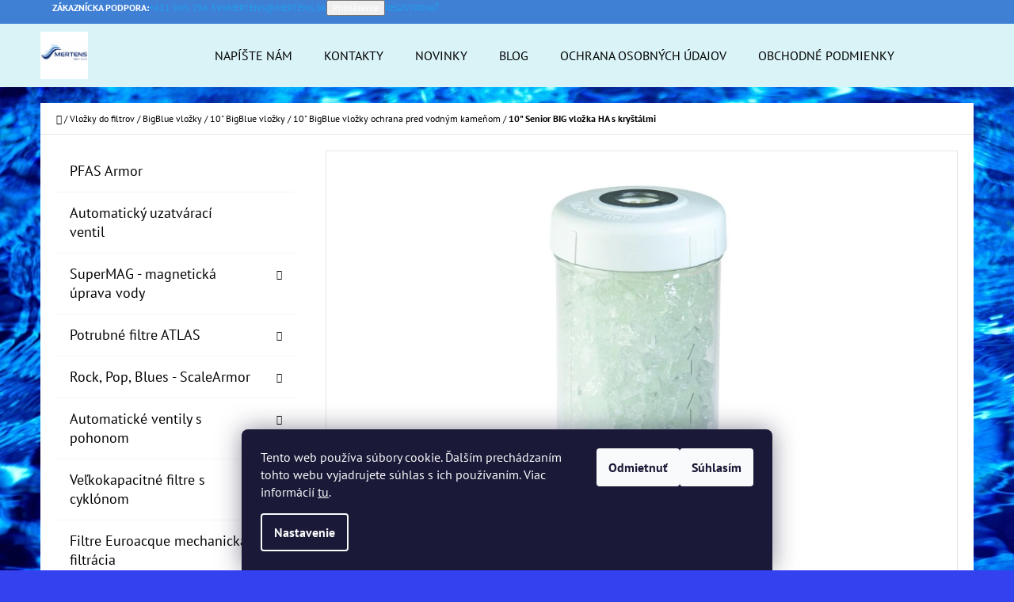

--- FILE ---
content_type: text/html; charset=utf-8
request_url: https://www.mertens.sk/10--senior-big-vlozka-ha-s-krystalmi/
body_size: 23309
content:
<!doctype html><html lang="sk" dir="ltr" class="header-background-light external-fonts-loaded"><head><meta charset="utf-8" /><meta name="viewport" content="width=device-width,initial-scale=1" /><title>10&quot; Senior BIG vložka HA s kryštálmi - MERTENS spol. s r.o.</title><link rel="preconnect" href="https://cdn.myshoptet.com" /><link rel="dns-prefetch" href="https://cdn.myshoptet.com" /><link rel="preload" href="https://cdn.myshoptet.com/prj/dist/master/cms/libs/jquery/jquery-1.11.3.min.js" as="script" /><link href="https://cdn.myshoptet.com/prj/dist/master/cms/templates/frontend_templates/shared/css/font-face/pt-sans.css" rel="stylesheet"><link href="https://cdn.myshoptet.com/prj/dist/master/cms/templates/frontend_templates/shared/css/font-face/mulish.css" rel="stylesheet"><link href="https://cdn.myshoptet.com/prj/dist/master/shop/dist/font-shoptet-07.css.f1e192a968656344461e.css" rel="stylesheet"><script>
dataLayer = [];
dataLayer.push({'shoptet' : {
    "pageId": 1283,
    "pageType": "productDetail",
    "currency": "EUR",
    "currencyInfo": {
        "decimalSeparator": ",",
        "exchangeRate": 1,
        "priceDecimalPlaces": 2,
        "symbol": "\u20ac",
        "symbolLeft": 1,
        "thousandSeparator": " "
    },
    "language": "sk",
    "projectId": 379657,
    "product": {
        "id": 2999,
        "guid": "55ab806a-ee37-11ec-9549-246e9615c34c",
        "hasVariants": false,
        "codes": [
            {
                "code": "RA5195625"
            }
        ],
        "code": "RA5195625",
        "name": "10\" Senior BIG vlo\u017eka HA s kry\u0161t\u00e1lmi",
        "appendix": "",
        "weight": 0,
        "manufacturer": "Atlas Filtri",
        "manufacturerGuid": "1EF53339CADB6FF69825DA0BA3DED3EE",
        "currentCategory": "Vlo\u017eky do filtrov | BigBlue vlo\u017eky | 10\" BigBlue vlo\u017eky | 10\" BigBlue vlo\u017eky ochrana pred vodn\u00fdm kame\u0148om",
        "currentCategoryGuid": "52ee95ff-1eca-11ed-b92e-ac1f6b0076ec",
        "defaultCategory": "Vlo\u017eky do filtrov | BigBlue vlo\u017eky | 10\" BigBlue vlo\u017eky | 10\" BigBlue vlo\u017eky ochrana pred vodn\u00fdm kame\u0148om",
        "defaultCategoryGuid": "52ee95ff-1eca-11ed-b92e-ac1f6b0076ec",
        "currency": "EUR",
        "priceWithVat": 70.900000000000006
    },
    "stocks": [
        {
            "id": "ext",
            "title": "Sklad",
            "isDeliveryPoint": 0,
            "visibleOnEshop": 1
        }
    ],
    "cartInfo": {
        "id": null,
        "freeShipping": false,
        "freeShippingFrom": 120,
        "leftToFreeGift": {
            "formattedPrice": "\u20ac0",
            "priceLeft": 0
        },
        "freeGift": false,
        "leftToFreeShipping": {
            "priceLeft": 120,
            "dependOnRegion": 0,
            "formattedPrice": "\u20ac120"
        },
        "discountCoupon": [],
        "getNoBillingShippingPrice": {
            "withoutVat": 0,
            "vat": 0,
            "withVat": 0
        },
        "cartItems": [],
        "taxMode": "ORDINARY"
    },
    "cart": [],
    "customer": {
        "priceRatio": 1,
        "priceListId": 1,
        "groupId": null,
        "registered": false,
        "mainAccount": false
    }
}});
dataLayer.push({'cookie_consent' : {
    "marketing": "denied",
    "analytics": "denied"
}});
document.addEventListener('DOMContentLoaded', function() {
    shoptet.consent.onAccept(function(agreements) {
        if (agreements.length == 0) {
            return;
        }
        dataLayer.push({
            'cookie_consent' : {
                'marketing' : (agreements.includes(shoptet.config.cookiesConsentOptPersonalisation)
                    ? 'granted' : 'denied'),
                'analytics': (agreements.includes(shoptet.config.cookiesConsentOptAnalytics)
                    ? 'granted' : 'denied')
            },
            'event': 'cookie_consent'
        });
    });
});
</script>
<meta property="og:type" content="website"><meta property="og:site_name" content="mertens.sk"><meta property="og:url" content="https://www.mertens.sk/10--senior-big-vlozka-ha-s-krystalmi/"><meta property="og:title" content='10" Senior BIG vložka HA s kryštálmi - MERTENS spol. s r.o.'><meta name="author" content="MERTENS spol. s r.o."><meta name="web_author" content="Shoptet.sk"><meta name="dcterms.rightsHolder" content="www.mertens.sk"><meta name="robots" content="index,follow"><meta property="og:image" content="https://cdn.myshoptet.com/usr/www.mertens.sk/user/shop/big/2999_ha-10big.jpg?68c2cb88"><meta property="og:description" content='10" Senior BIG vložka HA s kryštálmi. '><meta name="description" content='10" Senior BIG vložka HA s kryštálmi. '><meta property="product:price:amount" content="70.9"><meta property="product:price:currency" content="EUR"><style>:root {--color-primary: #239ceb;--color-primary-h: 204;--color-primary-s: 83%;--color-primary-l: 53%;--color-primary-hover: #1997e5;--color-primary-hover-h: 203;--color-primary-hover-s: 80%;--color-primary-hover-l: 50%;--color-secondary: #468c98;--color-secondary-h: 189;--color-secondary-s: 37%;--color-secondary-l: 44%;--color-secondary-hover: #3b7580;--color-secondary-hover-h: 190;--color-secondary-hover-s: 37%;--color-secondary-hover-l: 37%;--color-tertiary: #3f80d5;--color-tertiary-h: 214;--color-tertiary-s: 64%;--color-tertiary-l: 54%;--color-tertiary-hover: #ffffff;--color-tertiary-hover-h: 0;--color-tertiary-hover-s: 0%;--color-tertiary-hover-l: 100%;--color-header-background: #d9f3f7;--template-font: "PT Sans";--template-headings-font: "Mulish";--header-background-url: none;--cookies-notice-background: #1A1937;--cookies-notice-color: #F8FAFB;--cookies-notice-button-hover: #f5f5f5;--cookies-notice-link-hover: #27263f;--templates-update-management-preview-mode-content: "Náhľad aktualizácií šablóny je aktívny pre váš prehliadač."}</style>
    
    <link href="https://cdn.myshoptet.com/prj/dist/master/shop/dist/main-07.less.b1479c7627cce6e05c83.css" rel="stylesheet" />
            <link href="https://cdn.myshoptet.com/prj/dist/master/shop/dist/mobile-header-v1-07.less.23b2809130373fb5df48.css" rel="stylesheet" />
    
    <script>var shoptet = shoptet || {};</script>
    <script src="https://cdn.myshoptet.com/prj/dist/master/shop/dist/main-3g-header.js.05f199e7fd2450312de2.js"></script>
<!-- User include --><!-- /User include --><link rel="shortcut icon" href="/favicon.ico" type="image/x-icon" /><link rel="canonical" href="https://www.mertens.sk/10--senior-big-vlozka-ha-s-krystalmi/" /><style>/* custom background */@media (min-width: 992px) {body {background-color: #3441ef ;background-position: left top;background-repeat: repeat !important;background-attachment: scroll;background-image: url('https://cdn.myshoptet.com/usr/www.mertens.sk/user/frontend_backgrounds/water-1.png');}}</style></head><body class="desktop id-1283 in-10--bigblue-vlozky-ochrana-pred-vodnym-kamenom template-07 type-product type-detail multiple-columns-body columns-3 ums_forms_redesign--off ums_a11y_category_page--on ums_discussion_rating_forms--off ums_flags_display_unification--on ums_a11y_login--on mobile-header-version-1"><noscript>
    <style>
        #header {
            padding-top: 0;
            position: relative !important;
            top: 0;
        }
        .header-navigation {
            position: relative !important;
        }
        .overall-wrapper {
            margin: 0 !important;
        }
        body:not(.ready) {
            visibility: visible !important;
        }
    </style>
    <div class="no-javascript">
        <div class="no-javascript__title">Musíte zmeniť nastavenie vášho prehliadača</div>
        <div class="no-javascript__text">Pozrite sa na: <a href="https://www.google.com/support/bin/answer.py?answer=23852">Ako povoliť JavaScript vo vašom prehliadači</a>.</div>
        <div class="no-javascript__text">Ak používate software na blokovanie reklám, možno bude potrebné, aby ste povolili JavaScript z tejto stránky.</div>
        <div class="no-javascript__text">Ďakujeme.</div>
    </div>
</noscript>

        <div id="fb-root"></div>
        <script>
            window.fbAsyncInit = function() {
                FB.init({
                    autoLogAppEvents : true,
                    xfbml            : true,
                    version          : 'v24.0'
                });
            };
        </script>
        <script async defer crossorigin="anonymous" src="https://connect.facebook.net/sk_SK/sdk.js#xfbml=1&version=v24.0"></script>    <div class="siteCookies siteCookies--bottom siteCookies--dark js-siteCookies" role="dialog" data-testid="cookiesPopup" data-nosnippet>
        <div class="siteCookies__form">
            <div class="siteCookies__content">
                <div class="siteCookies__text">
                    Tento web používa súbory cookie. Ďalším prechádzaním tohto webu vyjadrujete súhlas s ich používaním. Viac informácií <a href="http://www.mertens.sk/podmienky-ochrany-osobnych-udajov/" target="\" _blank="">tu</a>.
                </div>
                <p class="siteCookies__links">
                    <button class="siteCookies__link js-cookies-settings" aria-label="Nastavenia cookies" data-testid="cookiesSettings">Nastavenie</button>
                </p>
            </div>
            <div class="siteCookies__buttonWrap">
                                    <button class="siteCookies__button js-cookiesConsentSubmit" value="reject" aria-label="Odmietnuť cookies" data-testid="buttonCookiesReject">Odmietnuť</button>
                                <button class="siteCookies__button js-cookiesConsentSubmit" value="all" aria-label="Prijať cookies" data-testid="buttonCookiesAccept">Súhlasím</button>
            </div>
        </div>
        <script>
            document.addEventListener("DOMContentLoaded", () => {
                const siteCookies = document.querySelector('.js-siteCookies');
                document.addEventListener("scroll", shoptet.common.throttle(() => {
                    const st = document.documentElement.scrollTop;
                    if (st > 1) {
                        siteCookies.classList.add('siteCookies--scrolled');
                    } else {
                        siteCookies.classList.remove('siteCookies--scrolled');
                    }
                }, 100));
            });
        </script>
    </div>
<a href="#content" class="skip-link sr-only">Prejsť na obsah</a><div class="overall-wrapper"><div class="user-action">        <dialog id="login" class="dialog dialog--modal dialog--fullscreen js-dialog--modal" aria-labelledby="loginHeading">
        <div class="dialog__close dialog__close--arrow">
                        <button type="button" class="btn toggle-window-arr" data-dialog-close data-testid="backToShop">Späť <span>do obchodu</span></button>
            </div>
        <div class="dialog__wrapper">
            <div class="dialog__content dialog__content--form">
                <div class="dialog__header">
                    <h2 id="loginHeading" class="dialog__heading dialog__heading--login">Prihlásenie k vášmu účtu</h2>
                </div>
                <div id="customerLogin" class="dialog__body">
                    <form action="/action/Customer/Login/" method="post" id="formLoginIncluded" class="csrf-enabled formLogin" data-testid="formLogin"><input type="hidden" name="referer" value="" /><div class="form-group"><div class="input-wrapper email js-validated-element-wrapper no-label"><input type="email" name="email" class="form-control" autofocus placeholder="E-mailová adresa (napr. jan@novak.sk)" data-testid="inputEmail" autocomplete="email" required /></div></div><div class="form-group"><div class="input-wrapper password js-validated-element-wrapper no-label"><input type="password" name="password" class="form-control" placeholder="Heslo" data-testid="inputPassword" autocomplete="current-password" required /><span class="no-display">Nemôžete vyplniť toto pole</span><input type="text" name="surname" value="" class="no-display" /></div></div><div class="form-group"><div class="login-wrapper"><button type="submit" class="btn btn-secondary btn-text btn-login" data-testid="buttonSubmit">Prihlásiť sa</button><div class="password-helper"><a href="/registracia/" data-testid="signup" rel="nofollow">Nová registrácia</a><a href="/klient/zabudnute-heslo/" rel="nofollow">Zabudnuté heslo</a></div></div></div></form>
                </div>
            </div>
        </div>
    </dialog>
        <dialog id="registration" class="dialog dialog--modal dialog--fullscreen js-dialog--modal" aria-labelledby="registrationHeading">
        <div class="dialog__close dialog__close--arrow">
                        <button type="button" class="btn toggle-window-arr" data-dialog-close data-testid="backToShop">Späť <span>do obchodu</span></button>
            </div>
        <div class="dialog__wrapper">
            <div class="dialog__content dialog__content--form">
                <div class="dialog__header">
                    <h2 id="registrationHeading" class="dialog__heading dialog__heading--registration">Registrácia</h2>
                </div>
                <div class="dialog__body place-registration-here">
                    <div class="loader static"></div>
                </div>
            </div>
        </div>
    </dialog>

</div><div class="top-navigation-bar" data-testid="topNavigationBar"><div class="container"><div class="top-navigation-bar-left"></div><div class="top-navigation-bar-right"><strong>Zákaznícka podpora:</strong><a href="tel:+421905294399" class="project-phone" aria-label="Zavolať na +421905294399" data-testid="contactboxPhone"><span>+421 905 294 399</span></a><a href="mailto:mertens@mertens.sk" class="project-email" data-testid="contactboxEmail"><span>mertens@mertens.sk</span></a><button class="top-nav-button top-nav-button-login" type="button" data-dialog-id="login" aria-haspopup="dialog" aria-controls="login" data-testid="signin"><span>Prihlásenie</span></button><a href="/registracia/" class="top-nav-button top-nav-button-register" data-testid="headerSignup"><span>Registrovať</span></a></div></div></div>
<header id="header"><div class="container navigation-wrapper"><div class="site-name"><a href="/" data-testid="linkWebsiteLogo"><img src="https://cdn.myshoptet.com/usr/www.mertens.sk/user/logos/logo_spravne.png" alt="MERTENS spol. s r.o." fetchpriority="low" /></a></div><nav id="navigation" aria-label="Hlavné menu" data-collapsible="true"><div class="navigation-in menu"><ul class="menu-level-1" role="menubar" data-testid="headerMenuItems"><li class="menu-item--6" role="none"><a href="/napiste-nam/" target="blank" data-testid="headerMenuItem" role="menuitem" aria-expanded="false"><b>Napíšte nám</b></a></li>
<li class="menu-item-29" role="none"><a href="/kontakty/" target="blank" data-testid="headerMenuItem" role="menuitem" aria-expanded="false"><b>Kontakty</b></a></li>
<li class="menu-item-external-21" role="none"><a href="https://www.mertens.sk/rock--pop--blues-scalearmor/" target="blank" data-testid="headerMenuItem" role="menuitem" aria-expanded="false"><b>Novinky</b></a></li>
<li class="menu-item-1362" role="none"><a href="/co-sa-moze-nachadzat-v-nasej-vode-a-ako-nas-to-ovplyvnuje/" target="blank" data-testid="headerMenuItem" role="menuitem" aria-expanded="false"><b>Blog</b></a></li>
<li class="menu-item-691" role="none"><a href="/podmienky-ochrany-osobnych-udajov/" data-testid="headerMenuItem" role="menuitem" aria-expanded="false"><b>Ochrana osobných údajov</b></a></li>
<li class="menu-item-39" role="none"><a href="/obchodne-podmienky/" target="blank" data-testid="headerMenuItem" role="menuitem" aria-expanded="false"><b>Obchodné podmienky</b></a></li>
<li class="menu-item-1344" role="none"><a href="/pfas-armor/" data-testid="headerMenuItem" role="menuitem" aria-expanded="false"><b>PFAS Armor</b></a></li>
<li class="menu-item-1347" role="none"><a href="/automaticky-uzatvaraci-ventil/" data-testid="headerMenuItem" role="menuitem" aria-expanded="false"><b>Automatický uzatvárací ventil</b></a></li>
<li class="menu-item-999" role="none"><a href="/supermag-magneticka-uprava-vody/" data-testid="headerMenuItem" role="menuitem" aria-expanded="false"><b>SuperMAG - magnetická úprava vody</b></a></li>
<li class="menu-item-708" role="none"><a href="/potrubne-filtre-atlas/" data-testid="headerMenuItem" role="menuitem" aria-expanded="false"><b>Potrubné filtre ATLAS</b></a></li>
<li class="menu-item-1326" role="none"><a href="/rock--pop--blues-scalearmor/" data-testid="headerMenuItem" role="menuitem" aria-expanded="false"><b>Rock, Pop, Blues - ScaleArmor</b></a></li>
<li class="menu-item-1322" role="none"><a href="/automaticke-ventily-s-pohonom-2/" data-testid="headerMenuItem" role="menuitem" aria-expanded="false"><b>Automatické ventily s pohonom</b></a></li>
<li class="menu-item-843" role="none"><a href="/velkokapacitne-filtre-s-cyklonom/" data-testid="headerMenuItem" role="menuitem" aria-expanded="false"><b>Veľkokapacitné filtre s cyklónom</b></a></li>
<li class="menu-item-795" role="none"><a href="/filtre-euroacque-mechanicka-filtracia/" data-testid="headerMenuItem" role="menuitem" aria-expanded="false"><b>Filtre Euroacque mechanická filtrácia</b></a></li>
<li class="menu-item-1176" role="none"><a href="/filtre-s-cyklonom-2/" data-testid="headerMenuItem" role="menuitem" aria-expanded="false"><b>Filtre s cyklónom</b></a></li>
<li class="menu-item-1131" role="none"><a href="/specialne-filtre/" data-testid="headerMenuItem" role="menuitem" aria-expanded="false"><b>Špeciálne filtre</b></a></li>
<li class="menu-item-699" role="none"><a href="/vlozky-do-filtrov/" data-testid="headerMenuItem" role="menuitem" aria-expanded="false"><b>Vložky do filtrov</b></a></li>
<li class="menu-item-981" role="none"><a href="/neptun-samocistiace-filtre/" data-testid="headerMenuItem" role="menuitem" aria-expanded="false"><b>NEPTUN samočistiace filtre</b></a></li>
<li class="menu-item-888" role="none"><a href="/ochrana-vykurovacich-systemov/" data-testid="headerMenuItem" role="menuitem" aria-expanded="false"><b>Ochrana vykurovacích systémov</b></a></li>
<li class="menu-item-1050" role="none"><a href="/neutralizacia-ph/" data-testid="headerMenuItem" role="menuitem" aria-expanded="false"><b>Neutralizácia pH</b></a></li>
<li class="menu-item-948" role="none"><a href="/prislusenstvo/" data-testid="headerMenuItem" role="menuitem" aria-expanded="false"><b>Príslušenstvo</b></a></li>
<li class="menu-item-996" role="none"><a href="/naplne/" data-testid="headerMenuItem" role="menuitem" aria-expanded="false"><b>Náplne</b></a></li>
<li class="menu-item-804" role="none"><a href="/cintropur/" data-testid="headerMenuItem" role="menuitem" aria-expanded="false"><b>Cintropur</b></a></li>
<li class="menu-item-750" role="none"><a href="/uprava-vody-reverznou-osmozou/" data-testid="headerMenuItem" role="menuitem" aria-expanded="false"><b>Úprava vody reverznou osmózou</b></a></li>
<li class="menu-item-972" role="none"><a href="/uprava-vody-reverznou-osmozou-sanic/" data-testid="headerMenuItem" role="menuitem" aria-expanded="false"><b>Úprava vody reverznou osmózou - SANIC</b></a></li>
<li class="menu-item-921" role="none"><a href="/chemicke-upravne-vody/" data-testid="headerMenuItem" role="menuitem" aria-expanded="false"><b>Chemické úpravne vody</b></a></li>
<li class="menu-item-903" role="none"><a href="/dezinfekcia-vody/" data-testid="headerMenuItem" role="menuitem" aria-expanded="false"><b>Dezinfekcia vody</b></a></li>
<li class="menu-item-1187" role="none"><a href="/cistenie-a-ochrana-vykurovacich-systemov/" data-testid="headerMenuItem" role="menuitem" aria-expanded="false"><b>Čistenie a ochrana vykurovacích systémov</b></a></li>
<li class="menu-item-1056" role="none"><a href="/instalacny-material/" data-testid="headerMenuItem" role="menuitem" aria-expanded="false"><b>Inštalačný materiál</b></a></li>
<li class="menu-item-963" role="none"><a href="/usporne-perlatory/" data-testid="headerMenuItem" role="menuitem" aria-expanded="false"><b>Úsporné perlátory</b></a></li>
<li class="menu-item-876" role="none"><a href="/prevadzkove-chemie/" data-testid="headerMenuItem" role="menuitem" aria-expanded="false"><b>Prevádzkové chémie</b></a></li>
<li class="menu-item-1152" role="none"><a href="/sprchove-filtre/" data-testid="headerMenuItem" role="menuitem" aria-expanded="false"><b>Sprchové filtre</b></a></li>
<li class="menu-item-969" role="none"><a href="/redukcne-ventily/" data-testid="headerMenuItem" role="menuitem" aria-expanded="false"><b>Redukčné ventily</b></a></li>
<li class="menu-item-975" role="none"><a href="/rotameter/" data-testid="headerMenuItem" role="menuitem" aria-expanded="false"><b>Rotameter</b></a></li>
</ul>
    <ul class="navigationActions" role="menu">
                            <li role="none">
                                    <a href="/login/?backTo=%2F10--senior-big-vlozka-ha-s-krystalmi%2F" rel="nofollow" data-testid="signin" role="menuitem"><span>Prihlásenie</span></a>
                            </li>
                        </ul>
</div><span class="navigation-close"></span></nav><div class="menu-helper" data-testid="hamburgerMenu"><span>Viac</span></div>

    <div class="navigation-buttons">
        <a href="#" class="toggle-window" data-target="search" data-testid="linkSearchIcon"><span class="sr-only">Hľadať</span></a>
        <a href="/kosik/" class="toggle-window cart-count" data-target="cart" data-testid="headerCart" rel="nofollow" aria-haspopup="dialog" aria-expanded="false" aria-controls="cart-widget"><span class="sr-only">Nákupný košík</span></a>
        <a href="#" class="toggle-window" data-target="navigation" data-testid="hamburgerMenu"><span class="sr-only">Menu</span></a>
    </div>

</div></header><!-- / header -->


<div id="content-wrapper" class="container content-wrapper">
    
                                <div class="breadcrumbs navigation-home-icon-wrapper" itemscope itemtype="https://schema.org/BreadcrumbList">
                                                                            <span id="navigation-first" data-basetitle="MERTENS spol. s r.o." itemprop="itemListElement" itemscope itemtype="https://schema.org/ListItem">
                <a href="/" itemprop="item" class="navigation-home-icon"><span class="sr-only" itemprop="name">Domov</span></a>
                <span class="navigation-bullet">/</span>
                <meta itemprop="position" content="1" />
            </span>
                                <span id="navigation-1" itemprop="itemListElement" itemscope itemtype="https://schema.org/ListItem">
                <a href="/vlozky-do-filtrov/" itemprop="item" data-testid="breadcrumbsSecondLevel"><span itemprop="name">Vložky do filtrov</span></a>
                <span class="navigation-bullet">/</span>
                <meta itemprop="position" content="2" />
            </span>
                                <span id="navigation-2" itemprop="itemListElement" itemscope itemtype="https://schema.org/ListItem">
                <a href="/bigblue-vlozky/" itemprop="item" data-testid="breadcrumbsSecondLevel"><span itemprop="name">BigBlue vložky</span></a>
                <span class="navigation-bullet">/</span>
                <meta itemprop="position" content="3" />
            </span>
                                <span id="navigation-3" itemprop="itemListElement" itemscope itemtype="https://schema.org/ListItem">
                <a href="/10--bigblue-vlozky/" itemprop="item" data-testid="breadcrumbsSecondLevel"><span itemprop="name">10&quot; BigBlue vložky</span></a>
                <span class="navigation-bullet">/</span>
                <meta itemprop="position" content="4" />
            </span>
                                <span id="navigation-4" itemprop="itemListElement" itemscope itemtype="https://schema.org/ListItem">
                <a href="/10--bigblue-vlozky-ochrana-pred-vodnym-kamenom/" itemprop="item" data-testid="breadcrumbsSecondLevel"><span itemprop="name">10&quot; BigBlue vložky ochrana pred vodným kameňom</span></a>
                <span class="navigation-bullet">/</span>
                <meta itemprop="position" content="5" />
            </span>
                                            <span id="navigation-5" itemprop="itemListElement" itemscope itemtype="https://schema.org/ListItem" data-testid="breadcrumbsLastLevel">
                <meta itemprop="item" content="https://www.mertens.sk/10--senior-big-vlozka-ha-s-krystalmi/" />
                <meta itemprop="position" content="6" />
                <span itemprop="name" data-title="10&quot; Senior BIG vložka HA s kryštálmi">10&quot; Senior BIG vložka HA s kryštálmi <span class="appendix"></span></span>
            </span>
            </div>
            
    <div class="content-wrapper-in">
                                                <aside class="sidebar sidebar-left"  data-testid="sidebarMenu">
                                                                                                <div class="sidebar-inner">
                                                                                                        <div class="box box-bg-variant box-categories">    <div class="skip-link__wrapper">
        <span id="categories-start" class="skip-link__target js-skip-link__target sr-only" tabindex="-1">&nbsp;</span>
        <a href="#categories-end" class="skip-link skip-link--start sr-only js-skip-link--start">Preskočiť kategórie</a>
    </div>




<div id="categories"><div class="categories cat-01 external" id="cat-1344"><div class="topic"><a href="/pfas-armor/">PFAS Armor<span class="cat-trigger">&nbsp;</span></a></div></div><div class="categories cat-02 external" id="cat-1347"><div class="topic"><a href="/automaticky-uzatvaraci-ventil/">Automatický uzatvárací ventil<span class="cat-trigger">&nbsp;</span></a></div></div><div class="categories cat-01 expandable external" id="cat-999"><div class="topic"><a href="/supermag-magneticka-uprava-vody/">SuperMAG - magnetická úprava vody<span class="cat-trigger">&nbsp;</span></a></div>

    </div><div class="categories cat-02 expandable external" id="cat-708"><div class="topic"><a href="/potrubne-filtre-atlas/">Potrubné filtre ATLAS<span class="cat-trigger">&nbsp;</span></a></div>

    </div><div class="categories cat-01 expandable external" id="cat-1326"><div class="topic"><a href="/rock--pop--blues-scalearmor/">Rock, Pop, Blues - ScaleArmor<span class="cat-trigger">&nbsp;</span></a></div>

    </div><div class="categories cat-02 expandable external" id="cat-1322"><div class="topic"><a href="/automaticke-ventily-s-pohonom-2/">Automatické ventily s pohonom<span class="cat-trigger">&nbsp;</span></a></div>

    </div><div class="categories cat-01 expandable external" id="cat-843"><div class="topic"><a href="/velkokapacitne-filtre-s-cyklonom/">Veľkokapacitné filtre s cyklónom<span class="cat-trigger">&nbsp;</span></a></div>

    </div><div class="categories cat-02 expandable external" id="cat-795"><div class="topic"><a href="/filtre-euroacque-mechanicka-filtracia/">Filtre Euroacque mechanická filtrácia<span class="cat-trigger">&nbsp;</span></a></div>

    </div><div class="categories cat-01 expanded" id="cat-1176"><div class="topic"><a href="/filtre-s-cyklonom-2/">Filtre s cyklónom<span class="cat-trigger">&nbsp;</span></a></div></div><div class="categories cat-02 expandable external" id="cat-1131"><div class="topic"><a href="/specialne-filtre/">Špeciálne filtre<span class="cat-trigger">&nbsp;</span></a></div>

    </div><div class="categories cat-01 expandable active expanded" id="cat-699"><div class="topic child-active"><a href="/vlozky-do-filtrov/">Vložky do filtrov<span class="cat-trigger">&nbsp;</span></a></div>

                    <ul class=" active expanded">
                                        <li >
                <a href="/5--mignon/">
                    5&quot; MIGNON
                                    </a>
                                                                </li>
                                <li class="
                                 expandable                                 external">
                <a href="/5--medium/">
                    5&quot; MEDIUM
                    <span class="cat-trigger">&nbsp;</span>                </a>
                                                            

    
                                                </li>
                                <li class="
                                 expandable                                 external">
                <a href="/7--junior/">
                    7&quot; JUNIOR
                    <span class="cat-trigger">&nbsp;</span>                </a>
                                                            

    
                                                </li>
                                <li class="
                                 expandable                                 external">
                <a href="/10--senior/">
                    10&quot; SENIOR
                    <span class="cat-trigger">&nbsp;</span>                </a>
                                                            

    
                                                </li>
                                <li class="
                                 expandable                                 external">
                <a href="/20--master/">
                    20&quot; MASTER
                    <span class="cat-trigger">&nbsp;</span>                </a>
                                                            

    
                                                </li>
                                <li class="
                                 expandable                 expanded                ">
                <a href="/bigblue-vlozky/">
                    BigBlue vložky
                    <span class="cat-trigger">&nbsp;</span>                </a>
                                                            

                    <ul class=" active expanded">
                                        <li class="
                                 expandable                 expanded                ">
                <a href="/10--bigblue-vlozky/">
                    10&quot; BigBlue vložky
                    <span class="cat-trigger">&nbsp;</span>                </a>
                                                            

                    <ul class=" active expanded">
                                        <li >
                <a href="/10--bigblue-vlozky-cpp-hladke/">
                    10&quot; BigBlue vložky CPP hladké
                                    </a>
                                                                </li>
                                <li >
                <a href="/10--bigblue-vlozky-fa-vinute/">
                    10&quot; BigBlue vložky FA vinuté
                                    </a>
                                                                </li>
                                <li >
                <a href="/10--bigblue-vlozky-fa-sanic-vinute/">
                    10&quot; BigBlue vložky FA Sanic vinuté
                                    </a>
                                                                </li>
                                <li >
                <a href="/10--bigblue-vlozky-uhlikove/">
                    10&quot; BigBlue Vložky uhlíkové
                                    </a>
                                                                </li>
                                <li class="
                active                                                 ">
                <a href="/10--bigblue-vlozky-ochrana-pred-vodnym-kamenom/">
                    10&quot; BigBlue vložky ochrana pred vodným kameňom
                                    </a>
                                                                </li>
                                <li >
                <a href="/10--bigblue-vlozky-rl-umyvatelne/">
                    10&quot; BigBlue vložky RL umývateľné
                                    </a>
                                                                </li>
                                <li >
                <a href="/filtracne-rukavy-big-blue-10/">
                    Filtračné rukávy Big Blue 10&quot;
                                    </a>
                                                                </li>
                </ul>
    
                                                </li>
                                <li class="
                                 expandable                                 external">
                <a href="/20--bigblue-vlozky/">
                    20&quot; BigBlue vložky
                    <span class="cat-trigger">&nbsp;</span>                </a>
                                                            

    
                                                </li>
                </ul>
    
                                                </li>
                </ul>
    </div><div class="categories cat-02 external" id="cat-981"><div class="topic"><a href="/neptun-samocistiace-filtre/">NEPTUN samočistiace filtre<span class="cat-trigger">&nbsp;</span></a></div></div><div class="categories cat-01 expandable external" id="cat-888"><div class="topic"><a href="/ochrana-vykurovacich-systemov/">Ochrana vykurovacích systémov<span class="cat-trigger">&nbsp;</span></a></div>

    </div><div class="categories cat-02 external" id="cat-1050"><div class="topic"><a href="/neutralizacia-ph/">Neutralizácia pH<span class="cat-trigger">&nbsp;</span></a></div></div><div class="categories cat-01 external" id="cat-948"><div class="topic"><a href="/prislusenstvo/">Príslušenstvo<span class="cat-trigger">&nbsp;</span></a></div></div><div class="categories cat-02 external" id="cat-996"><div class="topic"><a href="/naplne/">Náplne<span class="cat-trigger">&nbsp;</span></a></div></div><div class="categories cat-01 expandable external" id="cat-804"><div class="topic"><a href="/cintropur/">Cintropur<span class="cat-trigger">&nbsp;</span></a></div>

    </div><div class="categories cat-02 expandable external" id="cat-750"><div class="topic"><a href="/uprava-vody-reverznou-osmozou/">Úprava vody reverznou osmózou<span class="cat-trigger">&nbsp;</span></a></div>

    </div><div class="categories cat-01 external" id="cat-972"><div class="topic"><a href="/uprava-vody-reverznou-osmozou-sanic/">Úprava vody reverznou osmózou - SANIC<span class="cat-trigger">&nbsp;</span></a></div></div><div class="categories cat-02 expandable external" id="cat-921"><div class="topic"><a href="/chemicke-upravne-vody/">Chemické úpravne vody<span class="cat-trigger">&nbsp;</span></a></div>

    </div><div class="categories cat-01 expandable external" id="cat-903"><div class="topic"><a href="/dezinfekcia-vody/">Dezinfekcia vody<span class="cat-trigger">&nbsp;</span></a></div>

    </div><div class="categories cat-02 expanded" id="cat-1187"><div class="topic"><a href="/cistenie-a-ochrana-vykurovacich-systemov/">Čistenie a ochrana vykurovacích systémov<span class="cat-trigger">&nbsp;</span></a></div></div><div class="categories cat-01 external" id="cat-1056"><div class="topic"><a href="/instalacny-material/">Inštalačný materiál<span class="cat-trigger">&nbsp;</span></a></div></div><div class="categories cat-02 expandable external" id="cat-963"><div class="topic"><a href="/usporne-perlatory/">Úsporné perlátory<span class="cat-trigger">&nbsp;</span></a></div>

    </div><div class="categories cat-01 external" id="cat-876"><div class="topic"><a href="/prevadzkove-chemie/">Prevádzkové chémie<span class="cat-trigger">&nbsp;</span></a></div></div><div class="categories cat-02 external" id="cat-1152"><div class="topic"><a href="/sprchove-filtre/">Sprchové filtre<span class="cat-trigger">&nbsp;</span></a></div></div><div class="categories cat-01 external" id="cat-969"><div class="topic"><a href="/redukcne-ventily/">Redukčné ventily<span class="cat-trigger">&nbsp;</span></a></div></div><div class="categories cat-02 external" id="cat-975"><div class="topic"><a href="/rotameter/">Rotameter<span class="cat-trigger">&nbsp;</span></a></div></div>        </div>

    <div class="skip-link__wrapper">
        <a href="#categories-start" class="skip-link skip-link--end sr-only js-skip-link--end" tabindex="-1" hidden>Preskočiť kategórie</a>
        <span id="categories-end" class="skip-link__target js-skip-link__target sr-only" tabindex="-1">&nbsp;</span>
    </div>
</div>
                                                                                                                                    </div>
                                                            </aside>
                            <main id="content" class="content narrow">
                            
<div class="p-detail" itemscope itemtype="https://schema.org/Product">

    
    <meta itemprop="name" content="10&quot; Senior BIG vložka HA s kryštálmi" />
    <meta itemprop="category" content="Úvodná stránka &gt; Vložky do filtrov &gt; BigBlue vložky &gt; 10&amp;quot; BigBlue vložky &gt; 10&amp;quot; BigBlue vložky ochrana pred vodným kameňom &gt; 10&amp;quot; Senior BIG vložka HA s kryštálmi" />
    <meta itemprop="url" content="https://www.mertens.sk/10--senior-big-vlozka-ha-s-krystalmi/" />
    <meta itemprop="image" content="https://cdn.myshoptet.com/usr/www.mertens.sk/user/shop/big/2999_ha-10big.jpg?68c2cb88" />
                <span class="js-hidden" itemprop="manufacturer" itemscope itemtype="https://schema.org/Organization">
            <meta itemprop="name" content="Atlas Filtri" />
        </span>
        <span class="js-hidden" itemprop="brand" itemscope itemtype="https://schema.org/Brand">
            <meta itemprop="name" content="Atlas Filtri" />
        </span>
                                        
    <span class="stretched-detail-switch"></span>

        <div class="p-detail-inner">

        <form action="/action/Cart/addCartItem/" method="post" id="product-detail-form" class="pr-action clearfix csrf-enabled" data-testid="formProduct">

            <meta itemprop="productID" content="2999" /><meta itemprop="identifier" content="55ab806a-ee37-11ec-9549-246e9615c34c" /><meta itemprop="sku" content="RA5195625" /><span itemprop="offers" itemscope itemtype="https://schema.org/Offer"><link itemprop="availability" href="https://schema.org/InStock" /><meta itemprop="url" content="https://www.mertens.sk/10--senior-big-vlozka-ha-s-krystalmi/" /><meta itemprop="price" content="70.90" /><meta itemprop="priceCurrency" content="EUR" /><link itemprop="itemCondition" href="https://schema.org/NewCondition" /></span><input type="hidden" name="productId" value="2999" /><input type="hidden" name="priceId" value="3005" /><input type="hidden" name="language" value="sk" />

            <div class="p-intro">

                <div class="h1">  10&quot; Senior BIG vložka HA s kryštálmi</div>

                                                    
                
                
                <div class="desc">

                    <div class="p-final-price-wrapper" data-testid="priceDupl">
                                                                    <strong class="price-final" data-testid="productCardPrice">
            <span class="price-final-holder">
                €70,90
    

        </span>
    </strong>
                                    
                                                    <div class="add-to-cart">
                                <button type="submit" class="btn btn-conversion add-to-cart-button" data-testid="buttonAddToCartDupl" aria-label="Do košíka 10&quot; Senior BIG vložka HA s kryštálmi">Do košíka</button>
                                                            </div>
                                            </div>
                    

                </div>

            </div>

            <div class="p-image-wrapper">

                
                <div class="p-image" style="" data-testid="mainImage">

                    
<a href="https://cdn.myshoptet.com/usr/www.mertens.sk/user/shop/big/2999_ha-10big.jpg?68c2cb88" class="p-main-image cbox" data-testid="mainImage"><img src="https://cdn.myshoptet.com/usr/www.mertens.sk/user/shop/big/2999_ha-10big.jpg?68c2cb88" alt="HA 10Big" width="1024" height="768"  fetchpriority="high" />
</a>
                    



                </div>

                <div class="row">

                    
                                            <div class="col-sm-12 p-thumbnails-wrapper wide-visible">

                            <div class="p-share">

                                    <div class="social-icons share">
                                            <a href="https://twitter.com/intent/tweet?status=10%22+Senior+BIG+vlo%C5%BEka+HA+s+kry%C5%A1t%C3%A1lmi+=https%3A%2F%2Fwww.mertens.sk%2F10--senior-big-vlozka-ha-s-krystalmi%2F" class="social-icon twitter" target="blank"><span class="sr-only">Twitter</span></a>
                            <a href="https://www.facebook.com/share.php?u=https%3A%2F%2Fwww.mertens.sk%2F10--senior-big-vlozka-ha-s-krystalmi%2F&amp;amp;title=10%22+Senior+BIG+vlo%C5%BEka+HA+s+kry%C5%A1t%C3%A1lmi" class="social-icon facebook" target="blank"><span class="sr-only">Facebook</span></a>
                    
    </div>

                            </div>

                        </div>
                    
                </div>

            </div>

            <div class="p-info-wrapper">

                <div class="p-details-wrapper">

                    <div class="p-details">

                        <h1>  10&quot; Senior BIG vložka HA s kryštálmi</h1>

                            <span class="p-code">
        <span class="p-code-label">Kód:</span>
                    <span>RA5195625</span>
            </span>

                        
                        
                        
                        
                                                    <div class="narrow-visible">

                                                                        <div class="stars-wrapper">
            
<span class="stars star-list">
                                                <span class="star star-off show-tooltip is-active productRatingAction" data-productid="2999" data-score="1" title="    Hodnotenie:
            Neohodnotené    "></span>
                    
                                                <span class="star star-off show-tooltip is-active productRatingAction" data-productid="2999" data-score="2" title="    Hodnotenie:
            Neohodnotené    "></span>
                    
                                                <span class="star star-off show-tooltip is-active productRatingAction" data-productid="2999" data-score="3" title="    Hodnotenie:
            Neohodnotené    "></span>
                    
                                                <span class="star star-off show-tooltip is-active productRatingAction" data-productid="2999" data-score="4" title="    Hodnotenie:
            Neohodnotené    "></span>
                    
                                                <span class="star star-off show-tooltip is-active productRatingAction" data-productid="2999" data-score="5" title="    Hodnotenie:
            Neohodnotené    "></span>
                    
    </span>
            <span class="stars-label">
                                Neohodnotené                    </span>
        </div>
                            
                                <div class="p-short-description" data-testid="productCardShortDescr">
                                    
                                </div>

                                                                    <div class="p-share">

                                                                    <a href="https://twitter.com/intent/tweet?status=10%22+Senior+BIG+vlo%C5%BEka+HA+s+kry%C5%A1t%C3%A1lmi+=https%3A%2F%2Fwww.mertens.sk%2F10--senior-big-vlozka-ha-s-krystalmi%2F" class="social-icon twitter" target="blank"><span class="sr-only">Twitter</span></a>
                            <a href="https://www.facebook.com/share.php?u=https%3A%2F%2Fwww.mertens.sk%2F10--senior-big-vlozka-ha-s-krystalmi%2F&amp;amp;title=10%22+Senior+BIG+vlo%C5%BEka+HA+s+kry%C5%A1t%C3%A1lmi" class="social-icon facebook" target="blank"><span class="sr-only">Facebook</span></a>
                    

                                    </div>
                                
                            </div>
                        
                    </div>

                </div>

            </div>

            <div class="p-details-bottom">

                <div class="narrow-visible">
                                                                                <div class="description" data-testid="productCardDescr">
                                    <p>Vložka HA s polyfosfátovými kryštálmi sa používa na ochranu zariadení pre ohrev vody (kotlov, práčok, prietokových ohrievačov...) pred tvorbou vodného kameňa. Polyfosfáty pôsobia na vnútorný kovový povrch zariadenia, kde vytvárajú ochranný film, ktorý povrch izoluje a chráni proti korózií.</p>
<p>Náplň: Polyfosfátové kryštály</p>
<p>Max. prietok (l/h): 2 500</p>
<p>Životnosť:3-6 mesiacov.</p>
<p>Prevádzkové podmienky: max. 35°C,min. 4°C, max. 6bar, CaCO3 max.500ppm.</p>
<p><img src='https://cdn.myshoptet.com/usr/www.mertens.sk/user/documents/upload/mceclip0-72.png?1740140131' width="56" height="120" /></p>
<p>A- 250mm</p>
<p>B- 110mm</p>
<p>C-28mm</p>
<p>&nbsp;</p>
                                </div>
                                                    
                                                <div class="link-icons" data-testid="productDetailActionIcons">
    <a href="#" class="link-icon print" title="Tlačiť produkt"><span>Tlač</span></a>
    <a href="/10--senior-big-vlozka-ha-s-krystalmi:otazka/" class="link-icon chat" title="Hovoriť s predajcom" rel="nofollow"><span>Opýtať sa</span></a>
        </div>
                        

                </div>

                <div class="p-details">

                    <table class="detail-parameters first">
                            <tr>
        <th>
            <span class="row-header-label">
                Meno značky<span class="row-header-label-colon">:</span>
            </span>
        </th>
        <td>
            <a href="/znacka/atlas-filtri/" data-testid="productCardBrandName">Atlas Filtri</a>
        </td>
    </tr>
                                                
                        
                                            </table>

                    <table class="detail-parameters second">
                        <tr>
    <th>
        <span class="row-header-label">
            Kategória<span class="row-header-label-colon">:</span>
        </span>
    </th>
    <td>
        <a href="/10--bigblue-vlozky-ochrana-pred-vodnym-kamenom/">10&quot; BigBlue vložky ochrana pred vodným kameňom</a>    </td>
</tr>
                                                    <tr>
                                <th>
                                    Dostupnosť:
                                </th>
                                <td>
                                    

    
    <span class="availability-label" style="background-color: #009901" data-testid="labelAvailability">
                    Skladom            </span>
    
                                </td>
                            </tr>
                                                                        </table>

                                                                                                
                        <div class="price">
                                                        <div class="p-final-price-wrapper">
                                                                            <strong class="price-final" data-testid="productCardPrice">
            <span class="price-final-holder">
                €70,90
    

        </span>
    </strong>
                                    
                                                                                                            <table class="detail-parameters">
                                            <tr>
                                                <td class="prices">
                                                                                                                                                                <span class="price-additional">
                                        €57,64
            bez DPH                            </span>
                                                    
                                                </td>
                                            </tr>
                                        </table>
                                                                                                </div>
                                <div class="add-to-cart" data-testid="divAddToCart">
                
<span class="quantity">
    <span
        class="increase-tooltip js-increase-tooltip"
        data-trigger="manual"
        data-container="body"
        data-original-title="Nie je možné zakúpiť viac než 9999 ks."
        aria-hidden="true"
        role="tooltip"
        data-testid="tooltip">
    </span>

    <span
        class="decrease-tooltip js-decrease-tooltip"
        data-trigger="manual"
        data-container="body"
        data-original-title="Minimálne množstvo, ktoré je možné zakúpiť je 1 ks."
        aria-hidden="true"
        role="tooltip"
        data-testid="tooltip">
    </span>
    <label>
        <input
            type="number"
            name="amount"
            value="1"
            class="amount"
            autocomplete="off"
            data-decimals="0"
                        step="1"
            min="1"
            max="9999"
            aria-label="Množstvo"
            data-testid="cartAmount"/>
    </label>

    <button
        class="increase"
        type="button"
        aria-label="Zvýšiť množstvo o 1"
        data-testid="increase">
            <span class="increase__sign">&plus;</span>
    </button>

    <button
        class="decrease"
        type="button"
        aria-label="Znížiť množstvo o 1"
        data-testid="decrease">
            <span class="decrease__sign">&minus;</span>
    </button>
</span>
                    
                <button type="submit" class="btn btn-conversion add-to-cart-button" data-testid="buttonAddToCart" aria-label="Do košíka 10&quot; Senior BIG vložka HA s kryštálmi">Do košíka</button>
            
            </div>
                        </div>
                    
                    
                    
                </div>

            </div>

        </form>

    </div>


    
        
            
    <div class="shp-tabs-wrapper p-detail-tabs-wrapper">
        <div class="row">
            <div class="col-md-4 shp-tabs-row responsive-nav">
                <div class="shp-tabs-holder">
    <ul id="p-detail-tabs" class="shp-tabs p-detail-tabs visible-links" role="tablist">
                                                                                                                     <li class="shp-tab active" data-testid="tabDiscussion">
                                <a href="#productDiscussion" class="shp-tab-link" role="tab" data-toggle="tab">Diskusia</a>
            </li>
                                        </ul>
</div>
            </div>
            <div class="col-md-8 ">
                <div id="tab-content" class="tab-content">
                                                                                                                                                                                                            <div id="productDiscussion" class="tab-pane fade in active" role="tabpanel" data-testid="areaDiscussion">
        <div id="discussionWrapper" class="discussion-wrapper unveil-wrapper" data-parent-tab="productDiscussion" data-testid="wrapperDiscussion">
                                    
    <div class="discussionContainer js-discussion-container" data-editorid="discussion">
                    <p data-testid="textCommentNotice">Buďte prvý, kto napíše príspevok k tejto položke.</p>
                                                        <div class="add-comment discussion-form-trigger" data-unveil="discussion-form" aria-expanded="false" aria-controls="discussion-form" role="button">
                <span class="link-like comment-icon" data-testid="buttonAddComment">Pridať komentár</span>
                        </div>
                        <div id="discussion-form" class="discussion-form vote-form js-hidden">
                            <form action="/action/ProductDiscussion/addPost/" method="post" id="formDiscussion" data-testid="formDiscussion">
    <input type="hidden" name="formId" value="9" />
    <input type="hidden" name="discussionEntityId" value="2999" />
            <div class="row">
        <div class="form-group col-xs-12 col-sm-6">
            <input type="text" name="fullName" value="" id="fullName" class="form-control" placeholder="Meno" data-testid="inputUserName"/>
                        <span class="no-display">Nevypĺňajte toto pole:</span>
            <input type="text" name="surname" value="" class="no-display" />
        </div>
        <div class="form-group js-validated-element-wrapper no-label col-xs-12 col-sm-6">
            <input type="email" name="email" value="" id="email" class="form-control js-validate-required" placeholder="E-mail" data-testid="inputEmail"/>
        </div>
        <div class="col-xs-12">
            <div class="form-group">
                <input type="text" name="title" id="title" class="form-control" placeholder="Názov" data-testid="inputTitle" />
            </div>
            <div class="form-group no-label js-validated-element-wrapper">
                <textarea name="message" id="message" class="form-control js-validate-required" rows="7" placeholder="Komentár" data-testid="inputMessage"></textarea>
            </div>
                                <div class="form-group js-validated-element-wrapper consents consents-first">
            <input
                type="hidden"
                name="consents[]"
                id="discussionConsents22"
                value="22"
                                                        data-special-message="validatorConsent"
                            />
                                        <label for="discussionConsents22" class="whole-width">
                                        Vložením komentáre súhlasíte s <a href="/podmienky-ochrany-osobnych-udajov/" target="_blank" rel="noopener noreferrer">podmienkami ochrany osobných údajov</a>
                </label>
                    </div>
                            <fieldset class="box box-sm box-bg-default">
    <h4>Bezpečnostná kontrola</h4>
    <div class="form-group captcha-image">
        <img src="[data-uri]" alt="" data-testid="imageCaptcha" width="150" height="40"  fetchpriority="low" />
    </div>
    <div class="form-group js-validated-element-wrapper smart-label-wrapper">
        <label for="captcha"><span class="required-asterisk">Odpíšte text z obrázka</span></label>
        <input type="text" id="captcha" name="captcha" class="form-control js-validate js-validate-required">
    </div>
</fieldset>
            <div class="form-group">
                <input type="submit" value="Poslať komentár" class="btn btn-sm btn-primary" data-testid="buttonSendComment" />
            </div>
        </div>
    </div>
</form>

                    </div>
                    </div>

        </div>
    </div>
                                                        </div>
            </div>
        </div>
    </div>

</div>

                    </main>
    </div>
    
            
    
                    <div id="cart-widget" class="content-window cart-window" role="dialog" aria-hidden="true">
                <div class="content-window-in cart-window-in">
                                <button type="button" class="btn toggle-window-arr toggle-window" data-target="cart" data-testid="backToShop" aria-controls="cart-widget">Späť <span>do obchodu</span></button>
                        <div class="container place-cart-here">
                        <div class="loader-overlay">
                            <div class="loader"></div>
                        </div>
                    </div>
                </div>
            </div>
            <div class="content-window search-window" itemscope itemtype="https://schema.org/WebSite">
                <meta itemprop="headline" content="10&quot; BigBlue vložky ochrana pred vodným kameňom"/><meta itemprop="url" content="https://www.mertens.sk"/><meta itemprop="text" content="10&amp;quot; Senior BIG vložka HA s kryštálmi. "/>                <div class="content-window-in search-window-in">
                                <button type="button" class="btn toggle-window-arr toggle-window" data-target="search" data-testid="backToShop" aria-controls="cart-widget">Späť <span>do obchodu</span></button>
                        <div class="container">
                        <div class="search"><h2>Čo potrebujete nájsť?</h2><form action="/action/ProductSearch/prepareString/" method="post"
    id="formSearchForm" class="search-form compact-form js-search-main"
    itemprop="potentialAction" itemscope itemtype="https://schema.org/SearchAction" data-testid="searchForm">
    <fieldset>
        <meta itemprop="target"
            content="https://www.mertens.sk/vyhladavanie/?string={string}"/>
        <input type="hidden" name="language" value="sk"/>
        
            
<input
    type="search"
    name="string"
        class="query-input form-control search-input js-search-input lg"
    placeholder="Napíšte, čo hľadáte"
    autocomplete="off"
    required
    itemprop="query-input"
    aria-label="Vyhľadávanie"
    data-testid="searchInput"
>
            <button type="submit" class="btn btn-default btn-arrow-right btn-lg" data-testid="searchBtn"><span class="sr-only">Hľadať</span></button>
        
    </fieldset>
</form>
<h3>Odporúčame</h3><div class="recommended-products"><a href="#" class="browse next"><span class="sr-only">Nasledujúce</span></a><a href="#" class="browse prev inactive"><span class="sr-only">Predchádzajúce</span></a><div class="indicator"><div></div></div><div class="row active"><div class="col-sm-4"><a href="/10--filter-senior-1-atlas-filtri/" class="recommended-product"><img src="data:image/svg+xml,%3Csvg%20width%3D%22100%22%20height%3D%22100%22%20xmlns%3D%22http%3A%2F%2Fwww.w3.org%2F2000%2Fsvg%22%3E%3C%2Fsvg%3E" alt="DP Mono" width="100" height="100"  data-src="https://cdn.myshoptet.com/usr/www.mertens.sk/user/shop/related/1794_dp-mono.png?68c2cb88" fetchpriority="low" />                        <span class="p-bottom">
                            <strong class="name" data-testid="productCardName">  10&quot; Filter SENIOR 1&quot;</strong>

                                                            <strong class="price price-final" data-testid="productCardPrice">€19</strong>
                            
                                                    </span>
</a></div><div class="col-sm-4"><a href="/10--vlozka-umyvatelna-rl-sx-50mcr-atlas-filtri/" class="recommended-product"><img src="data:image/svg+xml,%3Csvg%20width%3D%22100%22%20height%3D%22100%22%20xmlns%3D%22http%3A%2F%2Fwww.w3.org%2F2000%2Fsvg%22%3E%3C%2Fsvg%3E" alt="10&quot; Vložka umývateľná RL-SX 50mcr" width="100" height="100"  data-src="https://cdn.myshoptet.com/usr/www.mertens.sk/user/shop/related/1971_10--vlozka-umyvatelna-rl-sx-50mcr.jpg?68c2cb88" fetchpriority="low" />                        <span class="p-bottom">
                            <strong class="name" data-testid="productCardName">  10&quot; Vložka umývateľná RL-SX 50mcr</strong>

                                                            <strong class="price price-final" data-testid="productCardPrice">€9,20</strong>
                            
                                                    </span>
</a></div><div class="col-sm-4"><a href="/10--filter-senior-duo-1-atlas-filtri/" class="recommended-product"><img src="data:image/svg+xml,%3Csvg%20width%3D%22100%22%20height%3D%22100%22%20xmlns%3D%22http%3A%2F%2Fwww.w3.org%2F2000%2Fsvg%22%3E%3C%2Fsvg%3E" alt="DP duo" width="100" height="100"  data-src="https://cdn.myshoptet.com/usr/www.mertens.sk/user/shop/related/1830_dp-duo.png?68c2cb88" fetchpriority="low" />                        <span class="p-bottom">
                            <strong class="name" data-testid="productCardName">  10&quot; Filter SENIOR DUO 1&quot;</strong>

                                                            <strong class="price price-final" data-testid="productCardPrice">€37,10</strong>
                            
                                                    </span>
</a></div></div><div class="row"><div class="col-sm-4"><a href="/10--filter-senior-trio-1-atlas-filtri/" class="recommended-product"><img src="data:image/svg+xml,%3Csvg%20width%3D%22100%22%20height%3D%22100%22%20xmlns%3D%22http%3A%2F%2Fwww.w3.org%2F2000%2Fsvg%22%3E%3C%2Fsvg%3E" alt="DP Trio" width="100" height="100"  data-src="https://cdn.myshoptet.com/usr/www.mertens.sk/user/shop/related/1848_dp-trio.png?68c2cb88" fetchpriority="low" />                        <span class="p-bottom">
                            <strong class="name" data-testid="productCardName">  10&quot; Filter SENIOR TRIO 1&quot;</strong>

                                                            <strong class="price price-final" data-testid="productCardPrice">€53,60</strong>
                            
                                                    </span>
</a></div><div class="col-sm-4"><a href="/7--hydra-rah-90-mcr-1-atlas-filtri/" class="recommended-product"><img src="data:image/svg+xml,%3Csvg%20width%3D%22100%22%20height%3D%22100%22%20xmlns%3D%22http%3A%2F%2Fwww.w3.org%2F2000%2Fsvg%22%3E%3C%2Fsvg%3E" alt="hydra rah" width="100" height="100"  data-src="https://cdn.myshoptet.com/usr/www.mertens.sk/user/shop/related/693-1_hydra-rah.jpg?68c2cb88" fetchpriority="low" />                        <span class="p-bottom">
                            <strong class="name" data-testid="productCardName">  7&quot; HYDRA RAH 90 MCR 1&quot;</strong>

                                                            <strong class="price price-final" data-testid="productCardPrice">€63</strong>
                            
                                                    </span>
</a></div><div class="col-sm-4 active"><a href="/nano-rohovy-compact-magneticky-3-4--100mcr-euroacque/" class="recommended-product"><img src="data:image/svg+xml,%3Csvg%20width%3D%22100%22%20height%3D%22100%22%20xmlns%3D%22http%3A%2F%2Fwww.w3.org%2F2000%2Fsvg%22%3E%3C%2Fsvg%3E" alt="NANO HOT GTS 3/4&quot; MAG 100mcr" width="100" height="100"  data-src="https://cdn.myshoptet.com/usr/www.mertens.sk/user/shop/related/1455_nano-hot-gts-3-4--mag-100mcr.png?68c2cb88" fetchpriority="low" />                        <span class="p-bottom">
                            <strong class="name" data-testid="productCardName">  NANO HOT GTS 3/4&quot; MAG 100mcr</strong>

                                                            <strong class="price price-final" data-testid="productCardPrice">€60,30</strong>
                            
                                                    </span>
</a></div></div><div class="row"><div class="col-sm-4"><a href="/nano-hotmag-3-4-1--100-mcr-euroacque/" class="recommended-product"><img src="data:image/svg+xml,%3Csvg%20width%3D%22100%22%20height%3D%22100%22%20xmlns%3D%22http%3A%2F%2Fwww.w3.org%2F2000%2Fsvg%22%3E%3C%2Fsvg%3E" alt="NANO HOTMAG 56c42958b3a24 308x308" width="100" height="100"  data-src="https://cdn.myshoptet.com/usr/www.mertens.sk/user/shop/related/1068_nano-hotmag-56c42958b3a24-308x308.jpg?68c2cb88" fetchpriority="low" />                        <span class="p-bottom">
                            <strong class="name" data-testid="productCardName">  NANO HOTMAG 3/4&quot; - 1&quot; 100 mcr</strong>

                                                            <strong class="price price-final" data-testid="productCardPrice">€81,60</strong>
                            
                                                    </span>
</a></div><div class="col-sm-4"><a href="/10--vlozka-cpp-hladka-5mcr-atlas-filtri/" class="recommended-product"><img src="data:image/svg+xml,%3Csvg%20width%3D%22100%22%20height%3D%22100%22%20xmlns%3D%22http%3A%2F%2Fwww.w3.org%2F2000%2Fsvg%22%3E%3C%2Fsvg%3E" alt="10&quot; Vložka CPP hladká 5mcr" width="100" height="100"  data-src="https://cdn.myshoptet.com/usr/www.mertens.sk/user/shop/related/411_10--vlozka-cpp-hladka-5mcr.jpg?68c2cb88" fetchpriority="low" />                        <span class="p-bottom">
                            <strong class="name" data-testid="productCardName">  10&quot; Vložka CPP hladká 5mcr</strong>

                                                            <strong class="price price-final" data-testid="productCardPrice">€3,40</strong>
                            
                                                    </span>
</a></div><div class="col-sm-4"><a href="/senior-10--sx-ha-vlozka-siliphos-mertens-spol--s-r-o-/" class="recommended-product"><img src="data:image/svg+xml,%3Csvg%20width%3D%22100%22%20height%3D%22100%22%20xmlns%3D%22http%3A%2F%2Fwww.w3.org%2F2000%2Fsvg%22%3E%3C%2Fsvg%3E" alt="viber image 2025 05 12 08 16 01 363" width="100" height="100"  data-src="https://cdn.myshoptet.com/usr/www.mertens.sk/user/shop/related/777-1_viber-image-2025-05-12-08-16-01-363.jpg?68c2cb88" fetchpriority="low" />                        <span class="p-bottom">
                            <strong class="name" data-testid="productCardName">  Senior 10&quot; SX HA vložka Polyfosfátové guličky</strong>

                                                            <strong class="price price-final" data-testid="productCardPrice">€23</strong>
                            
                                                    </span>
</a></div></div></div></div>
                    </div>
                </div>
            </div>
            
</div>
        
        
                            <footer id="footer">
                    <h2 class="sr-only">Zápätie</h2>
                    
                        <div class="container system-footer">
                            <div class="footer-left">
                                
                                                                                                        
                            </div>
                            <div class="footer-right">
                                <div class="social-icons">
                            </div>
                            </div>
                        </div>
                    
                                                            
                                                                    
                    
                        <div class="container footer-bottom">
                            <span id="signature" style="display: inline-block !important; visibility: visible !important;"><a href="https://www.shoptet.sk/?utm_source=footer&utm_medium=link&utm_campaign=create_by_shoptet" class="image" target="_blank"><img src="data:image/svg+xml,%3Csvg%20width%3D%2217%22%20height%3D%2217%22%20xmlns%3D%22http%3A%2F%2Fwww.w3.org%2F2000%2Fsvg%22%3E%3C%2Fsvg%3E" data-src="https://cdn.myshoptet.com/prj/dist/master/cms/img/common/logo/shoptetLogo.svg" width="17" height="17" alt="Shoptet" class="vam" fetchpriority="low" /></a><a href="https://www.shoptet.sk/?utm_source=footer&utm_medium=link&utm_campaign=create_by_shoptet" class="title" target="_blank">Vytvoril Shoptet</a></span>
                            <span class="copyright" data-testid="textCopyright">
                                Copyright 2026 <strong>MERTENS spol. s r.o.</strong>. Všetky práva vyhradené.                                                                    <a href="#" class="cookies-settings js-cookies-settings" data-testid="cookiesSettings">Upraviť nastavenie cookies</a>
                                                            </span>
                        </div>
                    
                    
                                            
                </footer>
                <!-- / footer -->
                    
        </div>
        <!-- / overall-wrapper -->

                    <script src="https://cdn.myshoptet.com/prj/dist/master/cms/libs/jquery/jquery-1.11.3.min.js"></script>
                <script>var shoptet = shoptet || {};shoptet.abilities = {"about":{"generation":3,"id":"07"},"config":{"category":{"product":{"image_size":"detail"}},"navigation_breakpoint":991,"number_of_active_related_products":2,"product_slider":{"autoplay":false,"autoplay_speed":3000,"loop":true,"navigation":true,"pagination":true,"shadow_size":0}},"elements":{"recapitulation_in_checkout":true},"feature":{"directional_thumbnails":true,"extended_ajax_cart":true,"extended_search_whisperer":false,"fixed_header":true,"images_in_menu":false,"product_slider":false,"simple_ajax_cart":false,"smart_labels":false,"tabs_accordion":false,"tabs_responsive":false,"top_navigation_menu":false,"user_action_fullscreen":true}};shoptet.design = {"template":{"name":"Techno","colorVariant":"07-one"},"layout":{"homepage":"list","subPage":"list","productDetail":"catalog3"},"colorScheme":{"conversionColor":"#468c98","conversionColorHover":"#3b7580","color1":"#239ceb","color2":"#1997e5","color3":"#3f80d5","color4":"#ffffff"},"fonts":{"heading":"Mulish","text":"PT Sans"},"header":{"backgroundImage":null,"image":null,"logo":"https:\/\/www.mertens.skuser\/logos\/logo_spravne.png","color":"#d9f3f7"},"background":{"enabled":true,"color":{"enabled":true,"color":"#3441ef"},"image":{"url":"https:\/\/www.mertens.skuser\/frontend_backgrounds\/water-1.png","attachment":"scroll","position":"tile"}}};shoptet.config = {};shoptet.events = {};shoptet.runtime = {};shoptet.content = shoptet.content || {};shoptet.updates = {};shoptet.messages = [];shoptet.messages['lightboxImg'] = "Obrázok";shoptet.messages['lightboxOf'] = "z";shoptet.messages['more'] = "Viac";shoptet.messages['cancel'] = "Zrušiť";shoptet.messages['removedItem'] = "Položka bola odstránená z košíka.";shoptet.messages['discountCouponWarning'] = "Zabudli ste použiť váš zľavový kupón. Urobte tak kliknutím na tlačidlo pri políčku, alebo číslo vymažte, aby ste mohli pokračovať.";shoptet.messages['charsNeeded'] = "Prosím, použite minimálne 3 znaky!";shoptet.messages['invalidCompanyId'] = "Neplané IČ, povolené sú iba číslice";shoptet.messages['needHelp'] = "Potrebujete poradiť?";shoptet.messages['showContacts'] = "Zobraziť kontakty";shoptet.messages['hideContacts'] = "Skryť kontakty";shoptet.messages['ajaxError'] = "Došlo k chybe; obnovte stránku a skúste to znova.";shoptet.messages['variantWarning'] = "Zvoľte prosím variant tovaru.";shoptet.messages['chooseVariant'] = "Zvoľte variant";shoptet.messages['unavailableVariant'] = "Tento variant nie je dostupný a nie je možné ho objednať.";shoptet.messages['withVat'] = "vrátane DPH";shoptet.messages['withoutVat'] = "bez DPH";shoptet.messages['toCart'] = "Do košíka";shoptet.messages['emptyCart'] = "Prázdny košík";shoptet.messages['change'] = "Zmeniť";shoptet.messages['chosenBranch'] = "Zvolená pobočka";shoptet.messages['validatorRequired'] = "Povinné pole";shoptet.messages['validatorEmail'] = "Prosím vložte platnú e-mailovú adresu";shoptet.messages['validatorUrl'] = "Prosím vložte platnú URL adresu";shoptet.messages['validatorDate'] = "Prosím vložte platný dátum";shoptet.messages['validatorNumber'] = "Zadajte číslo";shoptet.messages['validatorDigits'] = "Prosím vložte iba číslice";shoptet.messages['validatorCheckbox'] = "Zadajte prosím všetky povinné polia";shoptet.messages['validatorConsent'] = "Bez súhlasu nie je možné odoslať";shoptet.messages['validatorPassword'] = "Heslá sa nezhodujú";shoptet.messages['validatorInvalidPhoneNumber'] = "Vyplňte prosím platné telefónne číslo bez predvoľby.";shoptet.messages['validatorInvalidPhoneNumberSuggestedRegion'] = "Neplatné číslo — navrhovaná oblasť: %1";shoptet.messages['validatorInvalidCompanyId'] = "Neplatné IČO, musí byť v tvare ako %1";shoptet.messages['validatorFullName'] = "Nezabudli ste priezvisko?";shoptet.messages['validatorHouseNumber'] = "Prosím zadajte správne číslo domu";shoptet.messages['validatorZipCode'] = "Zadané PSČ nezodpovedá zvolenej krajine";shoptet.messages['validatorShortPhoneNumber'] = "Telefónne číslo musí mať min. 8 znakov";shoptet.messages['choose-personal-collection'] = "Prosím vyberte miesto doručenia pri osobnom odbere, zatiaľ nie je zvolené.";shoptet.messages['choose-external-shipping'] = "Špecifikujte vybraný spôsob dopravy";shoptet.messages['choose-ceska-posta'] = "Pobočka Českej Pošty nebola zvolená, prosím vyberte si jednu";shoptet.messages['choose-hupostPostaPont'] = "Pobočka Maďarskej pošty nie je vybraná, zvoľte prosím nejakú";shoptet.messages['choose-postSk'] = "Pobočka Slovenskej pošty nebola zvolená, prosím vyberte si jednu";shoptet.messages['choose-ulozenka'] = "Pobočka Uloženky nebola zvolená, prsím vyberte si jednu";shoptet.messages['choose-zasilkovna'] = "Nebola zvolená pobočka zásielkovne, prosím, vyberte si jednu";shoptet.messages['choose-ppl-cz'] = "Pobočka PPL ParcelShop nebolaá zvolená, prosím zvoľte jednu možnosť";shoptet.messages['choose-glsCz'] = "Pobočka GLS ParcelShop nebola zvolená, prosím niektorú";shoptet.messages['choose-dpd-cz'] = "Ani jedna z pobočiek služby DPD Parcel Shop nebola zvolená, prosím vyberte si jednu z možností.";shoptet.messages['watchdogType'] = "Je potrebné vybrať jednu z možností sledovania produktu.";shoptet.messages['watchdog-consent-required'] = "Musíte zaškrtnúť všetky povinné súhlasy";shoptet.messages['watchdogEmailEmpty'] = "Prosím vyplňte email";shoptet.messages['privacyPolicy'] = 'Musíte súhlasiť s ochranou osobných údajov';shoptet.messages['amountChanged'] = '(množstvo bolo zmenené)';shoptet.messages['unavailableCombination'] = 'Nie je k dispozícii v tejto kombinácii';shoptet.messages['specifyShippingMethod'] = 'Upresnite dopravu';shoptet.messages['PIScountryOptionMoreBanks'] = 'Možnosť platby z %1 bánk';shoptet.messages['PIScountryOptionOneBank'] = 'Možnosť platby z 1 banky';shoptet.messages['PIScurrencyInfoCZK'] = 'V mene CZK je možné zaplatiť iba prostredníctvom českých bánk.';shoptet.messages['PIScurrencyInfoHUF'] = 'V mene HUF je možné zaplatiť iba prostredníctvom maďarských bánk.';shoptet.messages['validatorVatIdWaiting'] = "Overujeme";shoptet.messages['validatorVatIdValid'] = "Overené";shoptet.messages['validatorVatIdInvalid'] = "DIČ sa nepodarilo overiť, aj napriek tomu môžete objednávku dokončiť";shoptet.messages['validatorVatIdInvalidOrderForbid'] = "Zadané DIČ teraz nie je možné overiť, pretože služba overovania je dočasne nedostupná. Skúste opakovať zadanie neskôr, alebo DIČ vymažte a vašu objednávku dokončte v režime OSS. Prípadne kontaktujte predajcu.";shoptet.messages['validatorVatIdInvalidOssRegime'] = "Zadané DIČ nemôže byť overené, pretože služba overovania je dočasne nedostupná. Vaša objednávka bude dokončená v režime OSS. Prípadne kontaktujte predajcu.";shoptet.messages['previous'] = "Predchádzajúce";shoptet.messages['next'] = "Nasledujúce";shoptet.messages['close'] = "Zavrieť";shoptet.messages['imageWithoutAlt'] = "Tento obrázok nemá popis";shoptet.messages['newQuantity'] = "Nové množstvo:";shoptet.messages['currentQuantity'] = "Aktuálne množstvo:";shoptet.messages['quantityRange'] = "Prosím vložte číslo v rozmedzí %1 a %2";shoptet.messages['skipped'] = "Preskočené";shoptet.messages.validator = {};shoptet.messages.validator.nameRequired = "Zadajte meno a priezvisko.";shoptet.messages.validator.emailRequired = "Zadajte e-mailovú adresu (napr. jan.novak@example.com).";shoptet.messages.validator.phoneRequired = "Zadajte telefónne číslo.";shoptet.messages.validator.messageRequired = "Napíšte komentár.";shoptet.messages.validator.descriptionRequired = shoptet.messages.validator.messageRequired;shoptet.messages.validator.captchaRequired = "Vyplňte bezpečnostnú kontrolu.";shoptet.messages.validator.consentsRequired = "Potvrďte svoj súhlas.";shoptet.messages.validator.scoreRequired = "Zadajte počet hviezdičiek.";shoptet.messages.validator.passwordRequired = "Zadajte heslo, ktoré bude obsahovať minimálne 4 znaky.";shoptet.messages.validator.passwordAgainRequired = shoptet.messages.validator.passwordRequired;shoptet.messages.validator.currentPasswordRequired = shoptet.messages.validator.passwordRequired;shoptet.messages.validator.birthdateRequired = "Zadajte dátum narodenia.";shoptet.messages.validator.billFullNameRequired = "Zadajte meno a priezvisko.";shoptet.messages.validator.deliveryFullNameRequired = shoptet.messages.validator.billFullNameRequired;shoptet.messages.validator.billStreetRequired = "Zadajte názov ulice.";shoptet.messages.validator.deliveryStreetRequired = shoptet.messages.validator.billStreetRequired;shoptet.messages.validator.billHouseNumberRequired = "Zadajte číslo domu.";shoptet.messages.validator.deliveryHouseNumberRequired = shoptet.messages.validator.billHouseNumberRequired;shoptet.messages.validator.billZipRequired = "Zadajte PSČ.";shoptet.messages.validator.deliveryZipRequired = shoptet.messages.validator.billZipRequired;shoptet.messages.validator.billCityRequired = "Zadajte názov mesta.";shoptet.messages.validator.deliveryCityRequired = shoptet.messages.validator.billCityRequired;shoptet.messages.validator.companyIdRequired = "Zadajte IČ.";shoptet.messages.validator.vatIdRequired = "Zadajte IČ DPH.";shoptet.messages.validator.billCompanyRequired = "Zadajte názov spoločnosti.";shoptet.messages['loading'] = "Načítavám…";shoptet.messages['stillLoading'] = "Stále načítavám…";shoptet.messages['loadingFailed'] = "Načítanie sa nepodarilo. Skúste to znova.";shoptet.messages['productsSorted'] = "Produkty zoradené.";shoptet.messages['formLoadingFailed'] = "Formulár sa nepodarilo načítať. Skúste to prosím znovu.";shoptet.messages.moreInfo = "Viac informácií";shoptet.config.showAdvancedOrder = true;shoptet.config.orderingProcess = {active: false,step: false};shoptet.config.documentsRounding = '3';shoptet.config.documentPriceDecimalPlaces = '2';shoptet.config.thousandSeparator = ' ';shoptet.config.decSeparator = ',';shoptet.config.decPlaces = '2';shoptet.config.decPlacesSystemDefault = '2';shoptet.config.currencySymbol = '€';shoptet.config.currencySymbolLeft = '1';shoptet.config.defaultVatIncluded = 1;shoptet.config.defaultProductMaxAmount = 9999;shoptet.config.inStockAvailabilityId = -1;shoptet.config.defaultProductMaxAmount = 9999;shoptet.config.inStockAvailabilityId = -1;shoptet.config.cartActionUrl = '/action/Cart';shoptet.config.advancedOrderUrl = '/action/Cart/GetExtendedOrder/';shoptet.config.cartContentUrl = '/action/Cart/GetCartContent/';shoptet.config.stockAmountUrl = '/action/ProductStockAmount/';shoptet.config.addToCartUrl = '/action/Cart/addCartItem/';shoptet.config.removeFromCartUrl = '/action/Cart/deleteCartItem/';shoptet.config.updateCartUrl = '/action/Cart/setCartItemAmount/';shoptet.config.addDiscountCouponUrl = '/action/Cart/addDiscountCoupon/';shoptet.config.setSelectedGiftUrl = '/action/Cart/setSelectedGift/';shoptet.config.rateProduct = '/action/ProductDetail/RateProduct/';shoptet.config.customerDataUrl = '/action/OrderingProcess/step2CustomerAjax/';shoptet.config.registerUrl = '/registracia/';shoptet.config.agreementCookieName = 'site-agreement';shoptet.config.cookiesConsentUrl = '/action/CustomerCookieConsent/';shoptet.config.cookiesConsentIsActive = 1;shoptet.config.cookiesConsentOptAnalytics = 'analytics';shoptet.config.cookiesConsentOptPersonalisation = 'personalisation';shoptet.config.cookiesConsentOptNone = 'none';shoptet.config.cookiesConsentRefuseDuration = 7;shoptet.config.cookiesConsentName = 'CookiesConsent';shoptet.config.agreementCookieExpire = 30;shoptet.config.cookiesConsentSettingsUrl = '/cookies-settings/';shoptet.config.fonts = {"google":{"attributes":"300,400,700,900:latin-ext","families":["PT Sans","Mulish"],"urls":["https:\/\/cdn.myshoptet.com\/prj\/dist\/master\/cms\/templates\/frontend_templates\/shared\/css\/font-face\/pt-sans.css","https:\/\/cdn.myshoptet.com\/prj\/dist\/master\/cms\/templates\/frontend_templates\/shared\/css\/font-face\/mulish.css"]},"custom":{"families":["shoptet"],"urls":["https:\/\/cdn.myshoptet.com\/prj\/dist\/master\/shop\/dist\/font-shoptet-07.css.f1e192a968656344461e.css"]}};shoptet.config.mobileHeaderVersion = '1';shoptet.config.fbCAPIEnabled = false;shoptet.config.fbPixelEnabled = false;shoptet.config.fbCAPIUrl = '/action/FacebookCAPI/';shoptet.content.regexp = /strana-[0-9]+[\/]/g;shoptet.content.colorboxHeader = '<div class="colorbox-html-content">';shoptet.content.colorboxFooter = '</div>';shoptet.customer = {};shoptet.csrf = shoptet.csrf || {};shoptet.csrf.token = 'csrf_HKK9asg0b3994294c82c2f92';shoptet.csrf.invalidTokenModal = '<div><h2>Prihláste sa prosím znovu</h2><p>Ospravedlňujeme sa, ale Váš CSRF token pravdepodobne vypršal. Aby sme mohli Vašu bezpečnosť udržať na čo najvyššej úrovni, potrebujeme, aby ste sa znovu prihlásili.</p><p>Ďakujeme za pochopenie.</p><div><a href="/login/?backTo=%2F10--senior-big-vlozka-ha-s-krystalmi%2F">Prihlásenie</a></div></div> ';shoptet.csrf.formsSelector = 'csrf-enabled';shoptet.csrf.submitListener = true;shoptet.csrf.validateURL = '/action/ValidateCSRFToken/Index/';shoptet.csrf.refreshURL = '/action/RefreshCSRFTokenNew/Index/';shoptet.csrf.enabled = false;shoptet.config.googleAnalytics ||= {};shoptet.config.googleAnalytics.isGa4Enabled = true;shoptet.config.googleAnalytics.route ||= {};shoptet.config.googleAnalytics.route.ua = "UA";shoptet.config.googleAnalytics.route.ga4 = "GA4";shoptet.config.ums_a11y_category_page = true;shoptet.config.discussion_rating_forms = false;shoptet.config.ums_forms_redesign = false;shoptet.config.showPriceWithoutVat = '';shoptet.config.ums_a11y_login = true;</script>
        
        
        
        

                    <script src="https://cdn.myshoptet.com/prj/dist/master/shop/dist/main-3g.js.d30081754cb01c7aa255.js"></script>
    <script src="https://cdn.myshoptet.com/prj/dist/master/cms/templates/frontend_templates/shared/js/jqueryui/i18n/datepicker-sk.js"></script>
        
<script>if (window.self !== window.top) {const script = document.createElement('script');script.type = 'module';script.src = "https://cdn.myshoptet.com/prj/dist/master/shop/dist/editorPreview.js.e7168e827271d1c16a1d.js";document.body.appendChild(script);}</script>                        
                                                    <!-- User include -->
        <div class="container">
            
        </div>
        <!-- /User include -->

        
        
        
        <div class="messages">
            
        </div>

        <div id="screen-reader-announcer" class="sr-only" aria-live="polite" aria-atomic="true"></div>

            <script id="trackingScript" data-products='{"products":{"3005":{"content_category":"Vložky do filtrov \/ BigBlue vložky \/ 10\u0022 BigBlue vložky \/ 10\u0022 BigBlue vložky ochrana pred vodným kameňom","content_type":"product","content_name":"10\u0022 Senior BIG vložka HA s kryštálmi","base_name":"10\u0022 Senior BIG vložka HA s kryštálmi","variant":null,"manufacturer":"Atlas Filtri","content_ids":["RA5195625"],"guid":"55ab806a-ee37-11ec-9549-246e9615c34c","visibility":1,"value":"70.9","valueWoVat":"57.64","facebookPixelVat":false,"currency":"EUR","base_id":2999,"category_path":["Vložky do filtrov","BigBlue vložky","10\u0022 BigBlue vložky","10\u0022 BigBlue vložky ochrana pred vodným kameňom"]},"1794":{"content_category":"Vložky do filtrov \/ BigBlue vložky \/ 10\u0022 BigBlue vložky \/ 10\u0022 BigBlue vložky ochrana pred vodným kameňom","content_type":"product","content_name":"10\u0022 Filter SENIOR 1\u0022","base_name":"10\u0022 Filter SENIOR 1\u0022","variant":null,"manufacturer":"Atlas Filtri","content_ids":["RA1280701"],"guid":null,"visibility":1,"value":"19","valueWoVat":"15.45","facebookPixelVat":false,"currency":"EUR","base_id":1794,"category_path":["Potrubné filtre ATLAS","Filtre ATLAS DP","10\u0022 Filtre Senior Sólo, DUO a TRIO"]},"1971":{"content_category":"Vložky do filtrov \/ BigBlue vložky \/ 10\u0022 BigBlue vložky \/ 10\u0022 BigBlue vložky ochrana pred vodným kameňom","content_type":"product","content_name":"10\u0022 Vložka umývateľná RL-SX 50mcr","base_name":"10\u0022 Vložka umývateľná RL-SX 50mcr","variant":null,"manufacturer":"Atlas Filtri","content_ids":["RA5015114"],"guid":null,"visibility":1,"value":"9.2","valueWoVat":"7.48","facebookPixelVat":false,"currency":"EUR","base_id":1971,"category_path":["Vložky do filtrov","10\u0022 SENIOR","Vložky SENIOR 10\u0022 RL - Umývateľná"]},"1830":{"content_category":"Vložky do filtrov \/ BigBlue vložky \/ 10\u0022 BigBlue vložky \/ 10\u0022 BigBlue vložky ochrana pred vodným kameňom","content_type":"product","content_name":"10\u0022 Filter SENIOR DUO 1\u0022","base_name":"10\u0022 Filter SENIOR DUO 1\u0022","variant":null,"manufacturer":"Atlas Filtri","content_ids":["ZA3120680"],"guid":null,"visibility":1,"value":"37.1","valueWoVat":"30.16","facebookPixelVat":false,"currency":"EUR","base_id":1830,"category_path":["Potrubné filtre ATLAS","Filtre ATLAS DP","10\u0022 Filtre Senior Sólo, DUO a TRIO"]},"1848":{"content_category":"Vložky do filtrov \/ BigBlue vložky \/ 10\u0022 BigBlue vložky \/ 10\u0022 BigBlue vložky ochrana pred vodným kameňom","content_type":"product","content_name":"10\u0022 Filter SENIOR TRIO 1\u0022","base_name":"10\u0022 Filter SENIOR TRIO 1\u0022","variant":null,"manufacturer":"Atlas Filtri","content_ids":["ZA3320680"],"guid":null,"visibility":1,"value":"53.6","valueWoVat":"43.58","facebookPixelVat":false,"currency":"EUR","base_id":1848,"category_path":["Potrubné filtre ATLAS","Filtre ATLAS DP","10\u0022 Filtre Senior Sólo, DUO a TRIO"]},"693":{"content_category":"Vložky do filtrov \/ BigBlue vložky \/ 10\u0022 BigBlue vložky \/ 10\u0022 BigBlue vložky ochrana pred vodným kameňom","content_type":"product","content_name":"7\u0022 HYDRA RAH 90 MCR 1\u0022","base_name":"7\u0022 HYDRA RAH 90 MCR 1\u0022","variant":null,"manufacturer":"Atlas Filtri","content_ids":["RA6000015"],"guid":null,"visibility":1,"value":"63","valueWoVat":"51.22","facebookPixelVat":false,"currency":"EUR","base_id":693,"category_path":["Potrubné filtre ATLAS","Filtre ATLAS HYDRA samočistiace","7\u0022 Hydra RAH s nerezovým sitom"]},"1455":{"content_category":"Vložky do filtrov \/ BigBlue vložky \/ 10\u0022 BigBlue vložky \/ 10\u0022 BigBlue vložky ochrana pred vodným kameňom","content_type":"product","content_name":"NANO HOT GTS 3\/4\u0022 MAG 100mcr","base_name":"NANO HOT GTS 3\/4\u0022 MAG 100mcr","variant":null,"manufacturer":"Euroacque","content_ids":["GTSMAG01-100"],"guid":null,"visibility":1,"value":"60.3","valueWoVat":"49.02","facebookPixelVat":false,"currency":"EUR","base_id":1455,"category_path":["Ochrana vykurovacích systémov","NANO filtre do 95°C"]},"1068":{"content_category":"Vložky do filtrov \/ BigBlue vložky \/ 10\u0022 BigBlue vložky \/ 10\u0022 BigBlue vložky ochrana pred vodným kameňom","content_type":"product","content_name":"NANO HOTMAG 3\/4\u0022 - 1\u0022 100 mcr","base_name":"NANO HOTMAG 3\/4\u0022 - 1\u0022 100 mcr","variant":null,"manufacturer":"Euroacque","content_ids":["NANOFHMAG-100"],"guid":null,"visibility":1,"value":"81.6","valueWoVat":"66.34","facebookPixelVat":false,"currency":"EUR","base_id":1068,"category_path":["Ochrana vykurovacích systémov","NANO filtre do 95°C"]},"411":{"content_category":"Vložky do filtrov \/ BigBlue vložky \/ 10\u0022 BigBlue vložky \/ 10\u0022 BigBlue vložky ochrana pred vodným kameňom","content_type":"product","content_name":"10\u0022 Vložka CPP hladká 5mcr","base_name":"10\u0022 Vložka CPP hladká 5mcr","variant":null,"manufacturer":"Atlas Filtri","content_ids":["RA5706508"],"guid":null,"visibility":1,"value":"3.4","valueWoVat":"2.76","facebookPixelVat":false,"currency":"EUR","base_id":411,"category_path":["Vložky do filtrov","10\u0022 SENIOR","Vložky SENIOR 10\u0022 CPP - Hladká"]},"777":{"content_category":"Vložky do filtrov \/ BigBlue vložky \/ 10\u0022 BigBlue vložky \/ 10\u0022 BigBlue vložky ochrana pred vodným kameňom","content_type":"product","content_name":"Senior 10\u0022 SX HA vložka Polyfosfátové guličky","base_name":"Senior 10\u0022 SX HA vložka Polyfosfátové guličky","variant":null,"manufacturer":"MERTENS spol. s r.o.","content_ids":["ME1142022"],"guid":null,"visibility":1,"value":"23","valueWoVat":"18.7","facebookPixelVat":false,"currency":"EUR","base_id":777,"category_path":["Vložky do filtrov","10\u0022 SENIOR","Vložky SENIOR 10\u0022 Ochrana pred vodným kameňom"]},"924":{"content_category":"Vložky do filtrov \/ BigBlue vložky \/ 10\u0022 BigBlue vložky \/ 10\u0022 BigBlue vložky ochrana pred vodným kameňom","content_type":"product","content_name":"Náhradná náplň Polyfosfátové guličky 700g","base_name":"Náhradná náplň Polyfosfátové guličky 700g","variant":null,"manufacturer":null,"content_ids":["ME2022070"],"guid":null,"visibility":1,"value":"17.4","valueWoVat":"14.15","facebookPixelVat":false,"currency":"EUR","base_id":924,"category_path":["Náplne"]}},"banners":{},"lists":[{"id":"top10","name":"top10","price_ids":[1794,1971,1830,1848,693,1455,1068,411,777,924],"isMainListing":false,"offset":0}]}'>
        if (typeof shoptet.tracking.processTrackingContainer === 'function') {
            shoptet.tracking.processTrackingContainer(
                document.getElementById('trackingScript').getAttribute('data-products')
            );
        } else {
            console.warn('Tracking script is not available.');
        }
    </script>
    </body>
</html>
